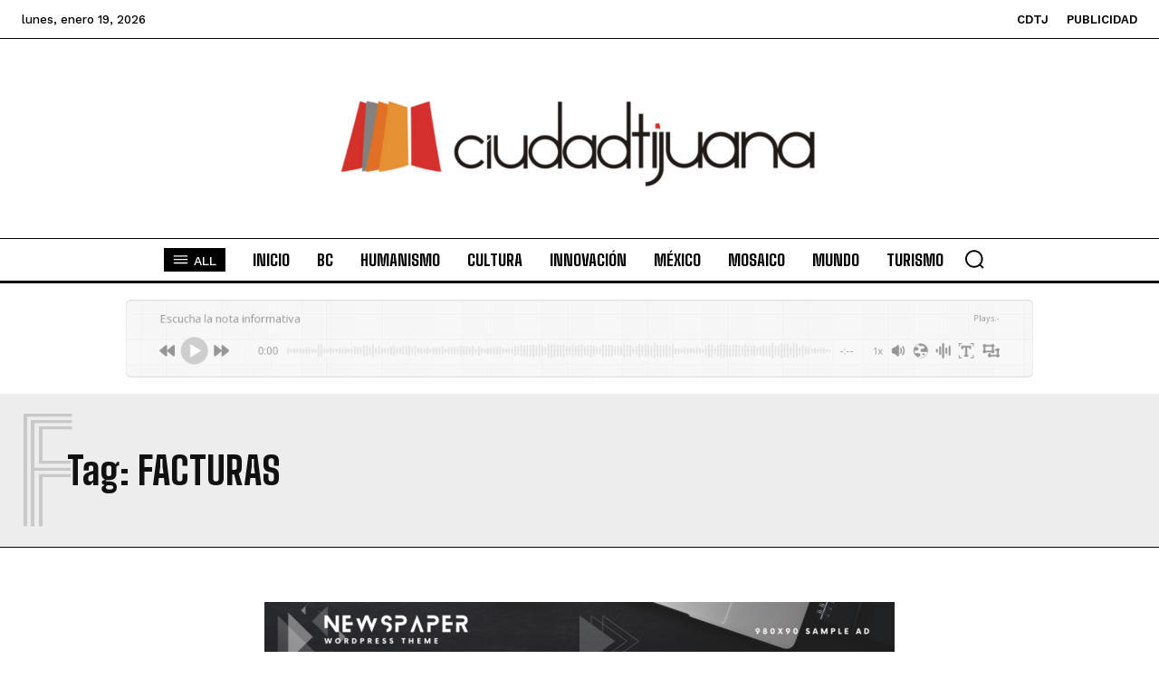

--- FILE ---
content_type: text/html; charset=utf-8
request_url: https://www.google.com/recaptcha/api2/aframe
body_size: 269
content:
<!DOCTYPE HTML><html><head><meta http-equiv="content-type" content="text/html; charset=UTF-8"></head><body><script nonce="NWKvNgKjSp9MAwgvIKE_YA">/** Anti-fraud and anti-abuse applications only. See google.com/recaptcha */ try{var clients={'sodar':'https://pagead2.googlesyndication.com/pagead/sodar?'};window.addEventListener("message",function(a){try{if(a.source===window.parent){var b=JSON.parse(a.data);var c=clients[b['id']];if(c){var d=document.createElement('img');d.src=c+b['params']+'&rc='+(localStorage.getItem("rc::a")?sessionStorage.getItem("rc::b"):"");window.document.body.appendChild(d);sessionStorage.setItem("rc::e",parseInt(sessionStorage.getItem("rc::e")||0)+1);localStorage.setItem("rc::h",'1768881070472');}}}catch(b){}});window.parent.postMessage("_grecaptcha_ready", "*");}catch(b){}</script></body></html>

--- FILE ---
content_type: application/javascript; charset=utf-8
request_url: https://fundingchoicesmessages.google.com/f/AGSKWxUBPg9zsq2MfM8PGJyyfVQkk6k-fu6t0HfvpPyFOCgtxf10-5MhyGaiq-rfXD6WXj39cKJpaKF703Kw7WVKySwZGZCeJ5dlmHZh3PtiEofD1oymARlOLzUKKhoQ2D4dGKcwL-rzWg==?fccs=W251bGwsbnVsbCxudWxsLG51bGwsbnVsbCxudWxsLFsxNzY4ODgxMDcwLDcyMDAwMDAwMF0sbnVsbCxudWxsLG51bGwsW251bGwsWzcsNl0sbnVsbCxudWxsLG51bGwsbnVsbCxudWxsLG51bGwsbnVsbCxudWxsLG51bGwsMV0sImh0dHBzOi8vY2l1ZGFkdGlqdWFuYS5pbmZvL3RhZy9mYWN0dXJhcy8iLG51bGwsW1s4LCJNOWxrelVhWkRzZyJdLFs5LCJlbi1VUyJdLFsxNiwiWzEsMSwxXSJdLFsxOSwiMiJdLFsxNywiWzBdIl0sWzI0LCIiXSxbMjksImZhbHNlIl1dXQ
body_size: 119
content:
if (typeof __googlefc.fcKernelManager.run === 'function') {"use strict";this.default_ContributorServingResponseClientJs=this.default_ContributorServingResponseClientJs||{};(function(_){var window=this;
try{
var np=function(a){this.A=_.t(a)};_.u(np,_.J);var op=function(a){this.A=_.t(a)};_.u(op,_.J);op.prototype.getWhitelistStatus=function(){return _.F(this,2)};var pp=function(a){this.A=_.t(a)};_.u(pp,_.J);var qp=_.Zc(pp),rp=function(a,b,c){this.B=a;this.j=_.A(b,np,1);this.l=_.A(b,_.Nk,3);this.F=_.A(b,op,4);a=this.B.location.hostname;this.D=_.Dg(this.j,2)&&_.O(this.j,2)!==""?_.O(this.j,2):a;a=new _.Og(_.Ok(this.l));this.C=new _.bh(_.q.document,this.D,a);this.console=null;this.o=new _.jp(this.B,c,a)};
rp.prototype.run=function(){if(_.O(this.j,3)){var a=this.C,b=_.O(this.j,3),c=_.dh(a),d=new _.Ug;b=_.fg(d,1,b);c=_.C(c,1,b);_.hh(a,c)}else _.eh(this.C,"FCNEC");_.lp(this.o,_.A(this.l,_.Ae,1),this.l.getDefaultConsentRevocationText(),this.l.getDefaultConsentRevocationCloseText(),this.l.getDefaultConsentRevocationAttestationText(),this.D);_.mp(this.o,_.F(this.F,1),this.F.getWhitelistStatus());var e;a=(e=this.B.googlefc)==null?void 0:e.__executeManualDeployment;a!==void 0&&typeof a==="function"&&_.Qo(this.o.G,
"manualDeploymentApi")};var sp=function(){};sp.prototype.run=function(a,b,c){var d;return _.v(function(e){d=qp(b);(new rp(a,d,c)).run();return e.return({})})};_.Rk(7,new sp);
}catch(e){_._DumpException(e)}
}).call(this,this.default_ContributorServingResponseClientJs);
// Google Inc.

//# sourceURL=/_/mss/boq-content-ads-contributor/_/js/k=boq-content-ads-contributor.ContributorServingResponseClientJs.en_US.M9lkzUaZDsg.es5.O/d=1/exm=ad_blocking_detection_executable,kernel_loader,loader_js_executable/ed=1/rs=AJlcJMzanTQvnnVdXXtZinnKRQ21NfsPog/m=cookie_refresh_executable
__googlefc.fcKernelManager.run('\x5b\x5b\x5b7,\x22\x5b\x5bnull,\\\x22ciudadtijuana.info\\\x22,\\\x22AKsRol8AzJNeIaDc8D3NSSw_o0tntBi-K7fkd6JSdimw5q7UTGrK4SizyqUj7zd-9fn805AFmLUnbCkJ_68GsdeT0khCreD55bXFIMKdLwJhH8YhZ1rAQdWFBz9Mpchpl9WJN6o2ZfJ3aWRW-0ZSAuB6EvuyNO_h7g\\\\u003d\\\\u003d\\\x22\x5d,null,\x5b\x5bnull,null,null,\\\x22https:\/\/fundingchoicesmessages.google.com\/f\/AGSKWxVBjB8ZQdVnE3Z3dJHXnaJJBCBX6_U8hHSg-xCRNrI09Tg_8LCXUSifzZ5KgFSlNfJNnbE13go7GlqWXf9_mDRLAWmuds61nDId_97J523dXze_j6NpqHK8KDU8CduSC6yLGHkO_w\\\\u003d\\\\u003d\\\x22\x5d,null,null,\x5bnull,null,null,\\\x22https:\/\/fundingchoicesmessages.google.com\/el\/AGSKWxV65uQpfzituuLok4lZvzM7HpimfW1aYRcoUx1CDEnTAALCKhud0oMoeAWuE3z12fyaey6jJFUk1GBzOWgJ0DBNfhBWvuZzinRDD61vycw8dMxv6Je9Thq7u8TQ_otIjl-KEw1y_A\\\\u003d\\\\u003d\\\x22\x5d,null,\x5bnull,\x5b7,6\x5d,null,null,null,null,null,null,null,null,null,1\x5d\x5d,\x5b3,1\x5d\x5d\x22\x5d\x5d,\x5bnull,null,null,\x22https:\/\/fundingchoicesmessages.google.com\/f\/AGSKWxUPoXvYmzT954O9jeoTvgv7klyl7QYu0H_J3p32grFy0W2B_OzGIbccy16eWoAo6rbCdHVwl_RzEYM4CHDDc1KYLqAxODTOi7DOloW4133ZCJUfVppMLjV6iLAd-Rlv4ZZbrFkN1A\\u003d\\u003d\x22\x5d\x5d');}

--- FILE ---
content_type: application/javascript; charset=utf-8
request_url: https://fundingchoicesmessages.google.com/f/AGSKWxV-gMrjFjBTFSgMMVPVwvt0QXfJA_JO8QHUoFzIaEkU04jt0MBa71gRr9M11X7bbjxKeLzkmP9Ucc8s4RNbhJz0swsy_7UjHlqVTLHjhAbKTO2IYBEQmiF6t9uvTKt9UnJwnGnGN6FCHZhbw4-isJ2WovqvoesBZQWtOlXVi0Nn-jjnU9H-RDY8HRM1/_/ad2010./nugg.min.js/ads~adsize~/bmndoubleclickad./doubleclick.js
body_size: -1289
content:
window['d97b2e38-e091-4195-9202-6cca36911147'] = true;